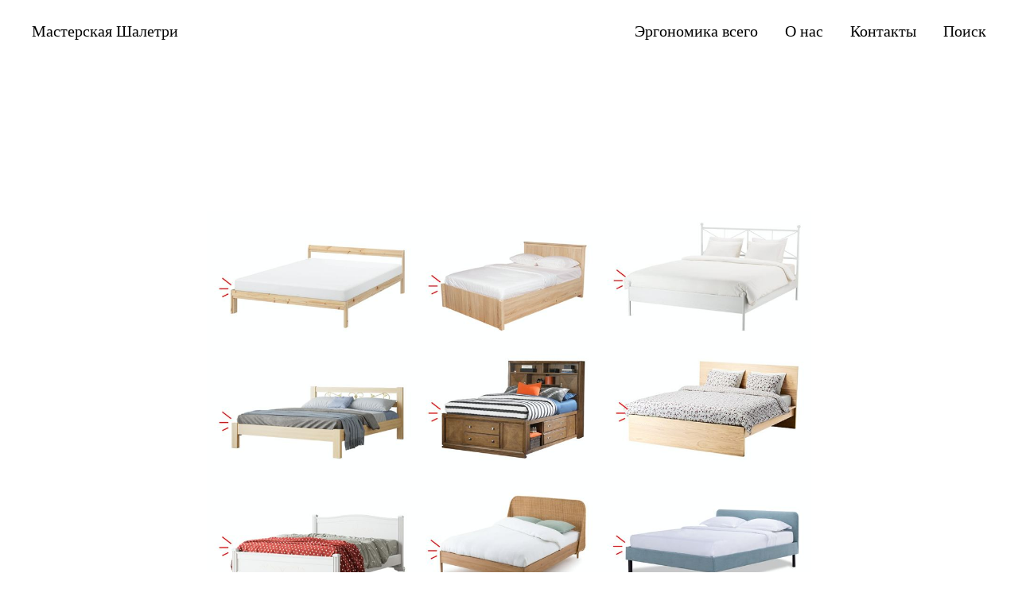

--- FILE ---
content_type: text/html; charset=UTF-8
request_url: https://shaletri.ru/tpost/5jutjkjep1-sinyak-na-goleni
body_size: 20367
content:
<!DOCTYPE html> <html> <head> <meta charset="utf-8" /> <meta http-equiv="Content-Type" content="text/html; charset=utf-8" /> <meta name="viewport" content="width=device-width, initial-scale=1.0" /> <!--metatextblock-->
    <title>Синяк на голени</title>
    <meta name="description" content="У всех кроватей без изножья выпирают углы корпуса. Просыпаешься такой утром, сладко потягиваешься, обходишь кровать и — бах 😖">
    <meta name="keywords" content="">
    <meta name="robots" content="index, follow" />

    <meta property="og:title" content="Синяк на голени" />
    <meta property="og:description" content="У всех кроватей без изножья выпирают углы корпуса. Просыпаешься такой утром, сладко потягиваешься, обходишь кровать и — бах 😖" />
    <meta property="og:type" content="website" />
    <meta property="og:url" content="https://shaletri.ru/tpost/5jutjkjep1-sinyak-na-goleni" />
    <meta property="og:image" content="https://static.tildacdn.com/tild6130-3531-4531-a233-373261396163/2023-09-22_112606.jpg" />

    <link rel="canonical" href="https://shaletri.ru/tpost/5jutjkjep1-sinyak-na-goleni" />
    <link rel="alternate" type="application/rss+xml" title="Эргономика" href="https://shaletri.ru/rss-feed-842330439051.xml" />
    <link rel="amphtml" href="https://shaletri.ru/tpost/5jutjkjep1-sinyak-na-goleni?amp=true">

<!--/metatextblock--> <meta name="format-detection" content="telephone=no" /> <meta http-equiv="x-dns-prefetch-control" content="on"> <link rel="dns-prefetch" href="https://ws.tildacdn.com"> <link rel="dns-prefetch" href="https://static.tildacdn.com"> <link rel="dns-prefetch" href="https://fonts.tildacdn.com"> <link rel="icon" type="image/svg+xml" sizes="any" href="https://static.tildacdn.com/tild3130-3364-4234-b336-333635616462/Frame_259.svg"> <link rel="icon" type="image/png" sizes="32x32" href="https://static.tildacdn.com/tild6663-3861-4061-a165-333331643565/Frame_258_1.png"/> <link rel="apple-touch-icon" type="image/png" href="https://static.tildacdn.com/tild3263-3463-4533-a134-643461346139/Frame_260.png"> <link rel="icon" type="image/png" sizes="192x192" href="https://static.tildacdn.com/tild3263-3463-4533-a134-643461346139/Frame_260.png"> <!-- Assets --> <script src="https://neo.tildacdn.com/js/tilda-fallback-1.0.min.js" async charset="utf-8"></script> <link rel="stylesheet" href="https://static.tildacdn.com/css/tilda-grid-3.0.min.css" type="text/css" media="all" onerror="this.loaderr='y';"/> <link rel="stylesheet" href="https://static.tildacdn.com/ws/project1581540/tilda-blocks-page38973909.min.css?t=1768572190" type="text/css" media="all" onerror="this.loaderr='y';" /><link rel="stylesheet" href="https://static.tildacdn.com/ws/project1581540/tilda-blocks-page7254617.min.css?t=1768666359" type="text/css" media="all" onerror="this.loaderr='y';" /> <link rel="stylesheet" href="https://static.tildacdn.com/css/tilda-animation-2.0.min.css" type="text/css" media="all" onerror="this.loaderr='y';" /> <link rel="stylesheet" href="https://static.tildacdn.com/css/tilda-popup-1.1.min.css" type="text/css" media="print" onload="this.media='all';" onerror="this.loaderr='y';" /> <noscript><link rel="stylesheet" href="https://static.tildacdn.com/css/tilda-popup-1.1.min.css" type="text/css" media="all" /></noscript> <link rel="stylesheet" href="https://static.tildacdn.com/css/tilda-feed-1.1.min.css" type="text/css" media="all" /> <link rel="stylesheet" href="https://static.tildacdn.com/css/tilda-slds-1.4.min.css" type="text/css" media="print" onload="this.media='all';" onerror="this.loaderr='y';" /> <noscript><link rel="stylesheet" href="https://static.tildacdn.com/css/tilda-slds-1.4.min.css" type="text/css" media="all" /></noscript> <link rel="stylesheet" href="https://static.tildacdn.com/css/tilda-menusub-1.0.min.css" type="text/css" media="print" onload="this.media='all';" onerror="this.loaderr='y';" /> <noscript><link rel="stylesheet" href="https://static.tildacdn.com/css/tilda-menusub-1.0.min.css" type="text/css" media="all" /></noscript> <link rel="stylesheet" href="https://static.tildacdn.com/css/tilda-forms-1.0.min.css" type="text/css" media="all" onerror="this.loaderr='y';" /> <link rel="stylesheet" href="https://static.tildacdn.com/css/tilda-cart-1.0.min.css" type="text/css" media="all" onerror="this.loaderr='y';" /> <link rel="stylesheet" type="text/css" href="/custom.css?t=1768572190"> <script type="text/javascript">TildaFonts=["2488","2491","2494"];</script> <script type="text/javascript" src="https://static.tildacdn.com/js/tilda-fonts.min.js" charset="utf-8" onerror="this.loaderr='y';"></script> <script nomodule src="https://static.tildacdn.com/js/tilda-polyfill-1.0.min.js" charset="utf-8"></script> <script type="text/javascript">function t_onReady(func) {if(document.readyState!='loading') {func();} else {document.addEventListener('DOMContentLoaded',func);}}
function t_onFuncLoad(funcName,okFunc,time) {if(typeof window[funcName]==='function') {okFunc();} else {setTimeout(function() {t_onFuncLoad(funcName,okFunc,time);},(time||100));}}function t_throttle(fn,threshhold,scope) {return function() {fn.apply(scope||this,arguments);};}function t396_initialScale(t){var e=document.getElementById("rec"+t);if(e){var i=e.querySelector(".t396__artboard");if(i){window.tn_scale_initial_window_width||(window.tn_scale_initial_window_width=document.documentElement.clientWidth);var a=window.tn_scale_initial_window_width,r=[],n,l=i.getAttribute("data-artboard-screens");if(l){l=l.split(",");for(var o=0;o<l.length;o++)r[o]=parseInt(l[o],10)}else r=[320,480,640,960,1200];for(var o=0;o<r.length;o++){var d=r[o];a>=d&&(n=d)}var _="edit"===window.allrecords.getAttribute("data-tilda-mode"),c="center"===t396_getFieldValue(i,"valign",n,r),s="grid"===t396_getFieldValue(i,"upscale",n,r),w=t396_getFieldValue(i,"height_vh",n,r),g=t396_getFieldValue(i,"height",n,r),u=!!window.opr&&!!window.opr.addons||!!window.opera||-1!==navigator.userAgent.indexOf(" OPR/");if(!_&&c&&!s&&!w&&g&&!u){var h=parseFloat((a/n).toFixed(3)),f=[i,i.querySelector(".t396__carrier"),i.querySelector(".t396__filter")],v=Math.floor(parseInt(g,10)*h)+"px",p;i.style.setProperty("--initial-scale-height",v);for(var o=0;o<f.length;o++)f[o].style.setProperty("height","var(--initial-scale-height)");t396_scaleInitial__getElementsToScale(i).forEach((function(t){t.style.zoom=h}))}}}}function t396_scaleInitial__getElementsToScale(t){return t?Array.prototype.slice.call(t.children).filter((function(t){return t&&(t.classList.contains("t396__elem")||t.classList.contains("t396__group"))})):[]}function t396_getFieldValue(t,e,i,a){var r,n=a[a.length-1];if(!(r=i===n?t.getAttribute("data-artboard-"+e):t.getAttribute("data-artboard-"+e+"-res-"+i)))for(var l=0;l<a.length;l++){var o=a[l];if(!(o<=i)&&(r=o===n?t.getAttribute("data-artboard-"+e):t.getAttribute("data-artboard-"+e+"-res-"+o)))break}return r}window.TN_SCALE_INITIAL_VER="1.0",window.tn_scale_initial_window_width=null;</script> <script src="https://static.tildacdn.com/js/jquery-1.10.2.min.js" charset="utf-8" onerror="this.loaderr='y';"></script> <script src="https://static.tildacdn.com/js/tilda-scripts-3.0.min.js" charset="utf-8" defer onerror="this.loaderr='y';"></script> <script src="https://static.tildacdn.com/ws/project1581540/tilda-blocks-page38973909.min.js?t=1768572190" charset="utf-8" onerror="this.loaderr='y';"></script><script src="https://static.tildacdn.com/ws/project1581540/tilda-blocks-page7254617.min.js?t=1768666359" onerror="this.loaderr='y';"></script> <script src="https://static.tildacdn.com/js/tilda-lazyload-1.0.min.js" charset="utf-8" async onerror="this.loaderr='y';"></script> <script src="https://static.tildacdn.com/js/tilda-animation-2.0.min.js" charset="utf-8" async onerror="this.loaderr='y';"></script> <script src="https://static.tildacdn.com/js/tilda-feed-1.1.min.js" charset="utf-8"></script><script src="https://static.tildacdn.com/js/tilda-submenublocks-1.0.min.js" charset="utf-8"></script><script src="https://static.tildacdn.com/js/tilda-map-1.0.min.js" charset="utf-8"></script><script src="https://static.tildacdn.com/js/tilda-vote-1.1.min.js" charset="utf-8"></script><script src="https://static.tildacdn.com/js/tilda-animation-sbs-1.0.min.js" charset="utf-8"></script> <script src="https://static.tildacdn.com/js/tilda-slds-1.4.min.js" charset="utf-8" async onerror="this.loaderr='y';"></script> <script src="https://static.tildacdn.com/js/hammer.min.js" charset="utf-8" async onerror="this.loaderr='y';"></script> <script src="https://static.tildacdn.com/js/tilda-menusub-1.0.min.js" charset="utf-8" async onerror="this.loaderr='y';"></script> <script src="https://static.tildacdn.com/js/tilda-menu-1.0.min.js" charset="utf-8" async onerror="this.loaderr='y';"></script> <script src="https://static.tildacdn.com/js/tilda-popup-1.0.min.js" charset="utf-8" async onerror="this.loaderr='y';"></script> <script src="https://static.tildacdn.com/js/tilda-widget-positions-1.0.min.js" charset="utf-8" async onerror="this.loaderr='y';"></script> <script src="https://static.tildacdn.com/js/tilda-forms-1.0.min.js" charset="utf-8" async onerror="this.loaderr='y';"></script> <script src="https://static.tildacdn.com/js/tilda-cart-1.1.min.js" charset="utf-8" async onerror="this.loaderr='y';"></script> <script src="https://static.tildacdn.com/js/tilda-zero-1.1.min.js" charset="utf-8" async onerror="this.loaderr='y';"></script> <script src="https://static.tildacdn.com/js/tilda-zero-scale-1.0.min.js" charset="utf-8" async onerror="this.loaderr='y';"></script> <script src="https://static.tildacdn.com/js/tilda-skiplink-1.0.min.js" charset="utf-8" async onerror="this.loaderr='y';"></script> <script src="https://static.tildacdn.com/js/tilda-events-1.0.min.js" charset="utf-8" async onerror="this.loaderr='y';"></script> <!-- nominify begin --><script src="https://vk.com/js/api/openapi.js?169" type="text/javascript"></script> <!-- nominify end --><script type="text/javascript">window.dataLayer=window.dataLayer||[];</script> <!-- Facebook Pixel Code --> <script type="text/javascript" data-tilda-cookie-type="advertising">setTimeout(function(){!function(f,b,e,v,n,t,s)
{if(f.fbq)return;n=f.fbq=function(){n.callMethod?n.callMethod.apply(n,arguments):n.queue.push(arguments)};if(!f._fbq)f._fbq=n;n.push=n;n.loaded=!0;n.version='2.0';n.agent='pltilda';n.queue=[];t=b.createElement(e);t.async=!0;t.src=v;s=b.getElementsByTagName(e)[0];s.parentNode.insertBefore(t,s)}(window,document,'script','https://connect.facebook.net/en_US/fbevents.js');fbq('init','880106629213347');fbq('track','PageView');},2000);</script> <!-- End Facebook Pixel Code --> <script type="text/javascript">(function() {if((/bot|google|yandex|baidu|bing|msn|duckduckbot|teoma|slurp|crawler|spider|robot|crawling|facebook/i.test(navigator.userAgent))===false&&typeof(sessionStorage)!='undefined'&&sessionStorage.getItem('visited')!=='y'&&document.visibilityState){var style=document.createElement('style');style.type='text/css';style.innerHTML='@media screen and (min-width: 980px) {.t-records {opacity: 0;}.t-records_animated {-webkit-transition: opacity ease-in-out .2s;-moz-transition: opacity ease-in-out .2s;-o-transition: opacity ease-in-out .2s;transition: opacity ease-in-out .2s;}.t-records.t-records_visible {opacity: 1;}}';document.getElementsByTagName('head')[0].appendChild(style);function t_setvisRecs(){var alr=document.querySelectorAll('.t-records');Array.prototype.forEach.call(alr,function(el) {el.classList.add("t-records_animated");});setTimeout(function() {Array.prototype.forEach.call(alr,function(el) {el.classList.add("t-records_visible");});sessionStorage.setItem("visited","y");},400);}
document.addEventListener('DOMContentLoaded',t_setvisRecs);}})();</script></head> <body class="t-body" style="margin:0;"> <!--allrecords--> <div id="allrecords" class="t-records" data-post-page="y" data-hook="blocks-collection-content-node" data-tilda-project-id="1581540" data-tilda-page-id="38973909" data-tilda-page-alias="ergonomika" data-tilda-formskey="a505c7dd7a6c1ca41ae06570662a34b3" data-tilda-stat-scroll="yes" data-tilda-lazy="yes" data-tilda-root-zone="com" data-tilda-project-headcode="yes" data-tilda-ts="y" data-tilda-project-country="RU">

<!-- POST START -->

<!--header-->
<div id="t-header" class="t-records" data-hook="blocks-collection-content-node" data-tilda-project-id="1581540" data-tilda-page-id="7254617" data-tilda-formskey="a505c7dd7a6c1ca41ae06570662a34b3" data-tilda-stat-scroll="yes" data-tilda-lazy="yes" data-tilda-root-zone="one"  data-tilda-project-headcode="yes"  data-tilda-ts="y"    data-tilda-project-country="RU">

    <div id="rec1426360551" class="r t-rec t-rec_pb_90" style="padding-bottom:90px; " data-animationappear="off" data-record-type="456"      >
<!-- T456 -->


<div id="nav1426360551marker"></div>
			<div class="tmenu-mobile" >
	<div class="tmenu-mobile__container">
			<div class="tmenu-mobile__burgerlogo">
							<a href="/">
										<div class="tmenu-mobile__burgerlogo__title t-title" field="title">Мастерская Шалетри</div>
										</a>
					</div>
			
<button type="button" 
    class="t-menuburger t-menuburger_fourth t-menuburger__small" 
    aria-label="Navigation menu" 
    aria-expanded="false">
	<span style="background-color:#000000;"></span>
	<span style="background-color:#000000;"></span>
	<span style="background-color:#000000;"></span>
	<span style="background-color:#000000;"></span>
</button>


<script>
function t_menuburger_init(recid) {
	var rec = document.querySelector('#rec' + recid);
	if (!rec) return;
    var burger = rec.querySelector('.t-menuburger');
	if (!burger) return;
    var isSecondStyle = burger.classList.contains('t-menuburger_second');
    if (isSecondStyle && !window.isMobile && !('ontouchend' in document)) {
        burger.addEventListener('mouseenter', function() {
            if (burger.classList.contains('t-menuburger-opened')) return;
            burger.classList.remove('t-menuburger-unhovered');
            burger.classList.add('t-menuburger-hovered');
        });
        burger.addEventListener('mouseleave', function() {
            if (burger.classList.contains('t-menuburger-opened')) return;
            burger.classList.remove('t-menuburger-hovered');
            burger.classList.add('t-menuburger-unhovered');
            setTimeout(function() {
                burger.classList.remove('t-menuburger-unhovered');
            }, 300);
        });
    }

    burger.addEventListener('click', function() {
        if (!burger.closest('.tmenu-mobile') &&
            !burger.closest('.t450__burger_container') &&
            !burger.closest('.t466__container') &&
            !burger.closest('.t204__burger') &&
			!burger.closest('.t199__js__menu-toggler')) {
                burger.classList.toggle('t-menuburger-opened');
                burger.classList.remove('t-menuburger-unhovered');
            }
    });

    var menu = rec.querySelector('[data-menu="yes"]');
    if (!menu) return;
    var menuLinks = menu.querySelectorAll('.t-menu__link-item');
	var submenuClassList = ['t978__menu-link_hook', 't978__tm-link', 't966__tm-link', 't794__tm-link', 't-menusub__target-link'];
    Array.prototype.forEach.call(menuLinks, function (link) {
        link.addEventListener('click', function () {
			var isSubmenuHook = submenuClassList.some(function (submenuClass) {
				return link.classList.contains(submenuClass);
			});
			if (isSubmenuHook) return;
            burger.classList.remove('t-menuburger-opened');
        });
    });

	menu.addEventListener('clickedAnchorInTooltipMenu', function () {
		burger.classList.remove('t-menuburger-opened');
	});
}
t_onReady(function() {
	t_onFuncLoad('t_menuburger_init', function(){t_menuburger_init('1426360551');});
});
</script>


<style>
.t-menuburger {
    position: relative;
    flex-shrink: 0;
    width: 28px;
    height: 20px;
    padding: 0;
    border: none;
    background-color: transparent;
    outline: none;
    -webkit-transform: rotate(0deg);
    transform: rotate(0deg);
    transition: transform .5s ease-in-out;
    cursor: pointer;
    z-index: 999;
}

/*---menu burger lines---*/
.t-menuburger span {
    display: block;
    position: absolute;
    width: 100%;
    opacity: 1;
    left: 0;
    -webkit-transform: rotate(0deg);
    transform: rotate(0deg);
    transition: .25s ease-in-out;
    height: 3px;
    background-color: #000;
}
.t-menuburger span:nth-child(1) {
    top: 0px;
}
.t-menuburger span:nth-child(2),
.t-menuburger span:nth-child(3) {
    top: 8px;
}
.t-menuburger span:nth-child(4) {
    top: 16px;
}

/*menu burger big*/
.t-menuburger__big {
    width: 42px;
    height: 32px;
}
.t-menuburger__big span {
    height: 5px;
}
.t-menuburger__big span:nth-child(2),
.t-menuburger__big span:nth-child(3) {
    top: 13px;
}
.t-menuburger__big span:nth-child(4) {
    top: 26px;
}

/*menu burger small*/
.t-menuburger__small {
    width: 22px;
    height: 14px;
}
.t-menuburger__small span {
    height: 2px;
}
.t-menuburger__small span:nth-child(2),
.t-menuburger__small span:nth-child(3) {
    top: 6px;
}
.t-menuburger__small span:nth-child(4) {
    top: 12px;
}

/*menu burger opened*/
.t-menuburger-opened span:nth-child(1) {
    top: 8px;
    width: 0%;
    left: 50%;
}
.t-menuburger-opened span:nth-child(2) {
    -webkit-transform: rotate(45deg);
    transform: rotate(45deg);
}
.t-menuburger-opened span:nth-child(3) {
    -webkit-transform: rotate(-45deg);
    transform: rotate(-45deg);
}
.t-menuburger-opened span:nth-child(4) {
    top: 8px;
    width: 0%;
    left: 50%;
}
.t-menuburger-opened.t-menuburger__big span:nth-child(1) {
    top: 6px;
}
.t-menuburger-opened.t-menuburger__big span:nth-child(4) {
    top: 18px;
}
.t-menuburger-opened.t-menuburger__small span:nth-child(1),
.t-menuburger-opened.t-menuburger__small span:nth-child(4) {
    top: 6px;
}

/*---menu burger first style---*/
@media (hover), (min-width:0\0) {
    .t-menuburger_first:hover span:nth-child(1) {
        transform: translateY(1px);
    }
    .t-menuburger_first:hover span:nth-child(4) {
        transform: translateY(-1px);
    }
    .t-menuburger_first.t-menuburger__big:hover span:nth-child(1) {
        transform: translateY(3px);
    }
    .t-menuburger_first.t-menuburger__big:hover span:nth-child(4) {
        transform: translateY(-3px);
    }
}

/*---menu burger second style---*/
.t-menuburger_second span:nth-child(2),
.t-menuburger_second span:nth-child(3) {
    width: 80%;
    left: 20%;
    right: 0;
}
@media (hover), (min-width:0\0) {
    .t-menuburger_second.t-menuburger-hovered span:nth-child(2),
    .t-menuburger_second.t-menuburger-hovered span:nth-child(3) {
        animation: t-menuburger-anim 0.3s ease-out normal forwards;
    }
    .t-menuburger_second.t-menuburger-unhovered span:nth-child(2),
    .t-menuburger_second.t-menuburger-unhovered span:nth-child(3) {
        animation: t-menuburger-anim2 0.3s ease-out normal forwards;
    }
}

.t-menuburger_second.t-menuburger-opened span:nth-child(2),
.t-menuburger_second.t-menuburger-opened span:nth-child(3){
    left: 0;
    right: 0;
    width: 100%!important;
}

/*---menu burger third style---*/
.t-menuburger_third span:nth-child(4) {
    width: 70%;
    left: unset;
    right: 0;
}
@media (hover), (min-width:0\0) {
    .t-menuburger_third:not(.t-menuburger-opened):hover span:nth-child(4) {
        width: 100%;
    }
}
.t-menuburger_third.t-menuburger-opened span:nth-child(4) {
    width: 0!important;
    right: 50%;
}

/*---menu burger fourth style---*/
.t-menuburger_fourth {
	height: 12px;
}
.t-menuburger_fourth.t-menuburger__small {
	height: 8px;
}
.t-menuburger_fourth.t-menuburger__big {
	height: 18px;
}
.t-menuburger_fourth span:nth-child(2),
.t-menuburger_fourth span:nth-child(3) {
    top: 4px;
    opacity: 0;
}
.t-menuburger_fourth span:nth-child(4) {
    top: 8px;
}
.t-menuburger_fourth.t-menuburger__small span:nth-child(2),
.t-menuburger_fourth.t-menuburger__small span:nth-child(3) {
    top: 3px;
}
.t-menuburger_fourth.t-menuburger__small span:nth-child(4) {
    top: 6px;
}
.t-menuburger_fourth.t-menuburger__small span:nth-child(2),
.t-menuburger_fourth.t-menuburger__small span:nth-child(3) {
    top: 3px;
}
.t-menuburger_fourth.t-menuburger__small span:nth-child(4) {
    top: 6px;
}
.t-menuburger_fourth.t-menuburger__big span:nth-child(2),
.t-menuburger_fourth.t-menuburger__big span:nth-child(3) {
    top: 6px;
}
.t-menuburger_fourth.t-menuburger__big span:nth-child(4) {
    top: 12px;
}
@media (hover), (min-width:0\0) {
    .t-menuburger_fourth:not(.t-menuburger-opened):hover span:nth-child(1) {
        transform: translateY(1px);
    }
    .t-menuburger_fourth:not(.t-menuburger-opened):hover span:nth-child(4) {
        transform: translateY(-1px);
    }
    .t-menuburger_fourth.t-menuburger__big:not(.t-menuburger-opened):hover span:nth-child(1) {
        transform: translateY(3px);
    }
    .t-menuburger_fourth.t-menuburger__big:not(.t-menuburger-opened):hover span:nth-child(4) {
        transform: translateY(-3px);
    }
}
.t-menuburger_fourth.t-menuburger-opened span:nth-child(1),
.t-menuburger_fourth.t-menuburger-opened span:nth-child(4) {
    top: 4px;
}
.t-menuburger_fourth.t-menuburger-opened span:nth-child(2),
.t-menuburger_fourth.t-menuburger-opened span:nth-child(3) {
    opacity: 1;
}

/*---menu burger animations---*/
@keyframes t-menuburger-anim {
    0% {
        width: 80%;
        left: 20%;
        right: 0;
    }

    50% {
        width: 100%;
        left: 0;
        right: 0;
    }

    100% {
        width: 80%;
        left: 0;
        right: 20%;

    }
}
@keyframes t-menuburger-anim2 {
    0% {
        width: 80%;
        left: 0;
    }

    50% {
        width: 100%;
        right: 0;
        left: 0;
    }

    100% {
        width: 80%;
        left: 20%;
        right: 0;
    }
}
</style>	</div>
</div>

<style>
.tmenu-mobile {
	background-color: #111;
	display: none;
	width: 100%;
	top: 0;
	z-index: 990;
}

.tmenu-mobile_positionfixed {
	position: fixed;
}

.tmenu-mobile__text {
	color: #fff;
}

.tmenu-mobile__container {
	min-height: 64px;
	padding: 20px;
	position: relative;
	box-sizing: border-box;
	display: -webkit-flex;
	display: -ms-flexbox;
	display: flex;
	-webkit-align-items: center;
	    -ms-flex-align: center;
	        align-items: center;
	-webkit-justify-content: space-between;
	    -ms-flex-pack: justify;
	        justify-content: space-between;
}

.tmenu-mobile__list {
	display: block;
}

.tmenu-mobile__burgerlogo {
    display: inline-block;
    font-size: 24px;
    font-weight: 400;
    white-space: nowrap;
    vertical-align: middle;
}

.tmenu-mobile__imglogo {
	height: auto;
    display: block;
    max-width: 300px!important;
	box-sizing: border-box;
	padding: 0;
	margin: 0 auto;
}

@media screen and (max-width: 980px) {
	.tmenu-mobile__menucontent_hidden {
		display: none;
		height: 100%;
	}
	.tmenu-mobile {
		display: block;
	}
}
@media screen and (max-width: 980px) {
    		#rec1426360551 .tmenu-mobile {
            background-color: #ffffff;
        }
    	
            #rec1426360551 .t-menuburger {
            -webkit-order: 1;
	    	-ms-flex-order: 1;
	        	order: 1;
        }
    }
</style>










	
				
				
					
						
		
										
		
									
																
		 

		
				
			<style> #rec1426360551 .tmenu-mobile__burgerlogo a {  font-size: 20px;  color: #000000; font-family: 'Mediator'; font-weight: 400; }</style>
	








	
				
				
					
						
		
										
		
							
																					
														
																
		 

		
				
			<style> #rec1426360551 .tmenu-mobile__burgerlogo__title {  font-size: 20px;  color: #000000; font-family: 'Mediator'; font-weight: 400; }</style>
	
<div id="nav1426360551"  class="t456 t456__positionstatic  tmenu-mobile__menucontent_hidden" style="  " data-bgcolor-hex="" data-bgcolor-rgba="" data-navmarker="nav1426360551marker" data-appearoffset="" data-bgopacity-two="" data-menushadow="" data-menushadow-css="" data-bgopacity="1"   data-menu-items-align="right" data-menu="yes">
	<div class="t456__maincontainer " style="">
					<div class="t456__leftwrapper" style="min-width:90px;width:90px;">
				<div class="t456__logowrapper" >
										<a href="/" >
																		<div class="t456__logo t-title" field="title">Мастерская Шалетри</div>
																</a>
									</div>
			</div>
		
					<nav
				class="t456__rightwrapper t456__menualign_right"
				style="">
				<ul role="list" class="t456__list t-menu__list">
																														<li class="t456__list_item"
								style="padding:0 15px 0 0;">
								<a class="t-menu__link-item"
								   										href="/ergonomika"
																		                                    
																		data-menu-submenu-hook=""
									data-menu-item-number="1">Эргономика всего</a>
																</li>
																				<li class="t456__list_item"
								style="padding:0 15px;">
								<a class="t-menu__link-item"
								   										href="/about"
																		                                    
																		data-menu-submenu-hook=""
									data-menu-item-number="2">О нас</a>
																</li>
																				<li class="t456__list_item"
								style="padding:0 15px;">
								<a class="t-menu__link-item"
								   										href=""
																		                                    aria-expanded="false" role="button"
																		data-menu-submenu-hook="link_sub3_1426360551"
									data-menu-item-number="3">Контакты</a>
																								
		

					
	
							
			<div class="t-menusub" data-submenu-hook="link_sub3_1426360551" data-submenu-margin="1px" data-add-submenu-arrow="">
		<div class="t-menusub__menu">
			<div class="t-menusub__content">
				<ul role="list" class="t-menusub__list">
																	<li class="t-menusub__list-item t-name t-name_xs">
							<a class="t-menusub__link-item t-name t-name_xs" 
								href="https://t.me/vitaliy_shaletry" 
								 
								data-menu-item-number="3">Телеграм</a>
						</li>
																	<li class="t-menusub__list-item t-name t-name_xs">
							<a class="t-menusub__link-item t-name t-name_xs" 
								href="mailto:mail@shaletri.ru" 
								 
								data-menu-item-number="3">mail@shaletri.ru </a>
						</li>
									</ul>
			</div>
		</div>
	</div>
								</li>
																				<li class="t456__list_item"
								style="padding:0 0 0 15px;">
								<a class="t-menu__link-item"
								   										href="search"
																		                                    
																		data-menu-submenu-hook=""
									data-menu-item-number="4">Поиск</a>
																</li>
																														</ul>
			</nav>
		
			</div>
</div>


	
	<style>
		@media screen and (max-width: 980px) {
			#rec1426360551 .t456__logowrapper{
				display: none!important;
			}

			#rec1426360551 .t456__mobile-text{
				display: none;
			}

			#rec1426360551 .t456__imglogo{
				padding: 0;
			}
		}
	</style>
	

	
	<style>
		@media screen and (max-width: 980px) {
			#rec1426360551 .t456__leftcontainer{
				padding: 20px;
			}
		}
		@media screen and (max-width: 980px) {
			#rec1426360551 .t456__imglogo{
				padding: 20px 0;
			}
		}
	</style>
	


<script type="text/javascript">

	
			
		t_onReady(function() {
			t_onFuncLoad('t_menu__highlightActiveLinks', function () {
				t_menu__highlightActiveLinks('.t456__list_item a');
			});
			
						
		});
		
	
	
	t_onReady(function () {
		t_onFuncLoad('t_menu__setBGcolor', function () {
			t_menu__setBGcolor('1426360551', '.t456');

        	window.addEventListener('resize', function () {
        		t_menu__setBGcolor('1426360551', '.t456');
        	});
		});
		t_onFuncLoad('t_menu__interactFromKeyboard', function () {
	        t_menu__interactFromKeyboard('1426360551');
		});
	});
	

	
	</script>

	<script type="text/javascript">
		
		t_onReady(function () {
			t_onFuncLoad('t_menu__createMobileMenu', function () {
				t_menu__createMobileMenu('1426360551', '.t456');
			});
		});
		
	</script>




<style>
#rec1426360551 .t-menu__link-item{
		-webkit-transition: color 0.3s ease-in-out, opacity 0.3s ease-in-out;
	transition: color 0.3s ease-in-out, opacity 0.3s ease-in-out;	
		}



#rec1426360551 .t-menu__link-item.t-active:not(.t978__menu-link){
	color:#000000 !important;	font-weight:400 !important;	opacity:1 !important;}


#rec1426360551 .t-menu__link-item:not(.t-active):not(.tooltipstered):hover {
	color: #1669ff !important;	}
#rec1426360551 .t-menu__link-item:not(.t-active):not(.tooltipstered):focus-visible{
	color: #1669ff !important;	}


@supports (overflow:-webkit-marquee) and (justify-content:inherit)
{
	#rec1426360551 .t-menu__link-item,
	#rec1426360551 .t-menu__link-item.t-active {
	opacity: 1 !important;
	}
}
</style>
																

	

<style>
		#rec1426360551 {
		--menusub-text-color: #000000;
		--menusub-bg: #ffffff;
		--menusub-shadow: 0px 15px 30px -10px rgba(0,11,48,0.2);
		--menusub-radius: 6px;
		--menusub-border: none;
		--menusub-width: 200px;
		--menusub-transition: 0.3s ease-in-out;
		--menusub-active-color: #000000;		--menusub-hover-color: #1669ff;	}

			#rec1426360551 .t-menusub__link-item,
	#rec1426360551 .t-menusub__innermenu-link {
		-webkit-transition: color var(--menusub-transition), opacity var(--menusub-transition);
		transition: color var(--menusub-transition), opacity var(--menusub-transition);
	}

		#rec1426360551 .t-menusub__link-item.t-active,
	#rec1426360551 .t-menusub__innermenu-link.t-active {
		color: var(--menusub-active-color) !important;					}
	
		#rec1426360551 .t-menusub__link-item:not(.t-active):not(.tooltipstered):hover,
	#rec1426360551 .t-menusub__innermenu-link:not(.t-active):hover {
		color: var(--menusub-hover-color) !important;			}
	
		@supports (overflow:-webkit-marquee) and (justify-content:inherit) {
		#rec1426360551 .t-menusub__link-item,
		#rec1426360551 .t-menusub__link-item.t-active {
			opacity: 1 !important;
		}
	}
	
		@media screen and (max-width: 980px) {
		#rec1426360551 .t-menusub__menu .t-menusub__link-item,
		#rec1426360551 .t-menusub__menu .t-menusub__innermenu-link {
			color: var(--menusub-text-color) !important;
		}
		#rec1426360551 .t-menusub__menu .t-menusub__link-item.t-active {
			color: var(--menusub-active-color) !important;
		}

			#rec1426360551 .t-menusub__menu .t-menusub__list-item:has(.t-active) {
			background-color: var(--menusub-hover-bg);
		}
	}

			#rec1426360551 .t-menusub__menu_top:after {
		border-top-color: var(--menusub-bg);
	}
	#rec1426360551 .t-menusub__menu_bottom:after {
		border-bottom-color: var(--menusub-bg);
	}
	
	
			@media screen and (max-width: 980px) {
		#rec1426360551 .t-menusub__menu-wrapper {
			background-color: var(--menusub-bg) !important;
			border-radius: var(--menusub-radius) !important;
			border: var(--menusub-border) !important;
			box-shadow: var(--menusub-shadow) !important;
			overflow: auto;
			max-width: var(--mobile-max-width);
		}
		#rec1426360551 .t-menusub__menu-wrapper .t-menusub__content {
			background-color: transparent !important;
			border: none !important;
			box-shadow: none !important;
			border-radius: 0 !important;
			margin-top: 0 !important;
		}
	}
	</style>





	

			
		<script>
			t_onReady(function () {
				setTimeout(function(){
					t_onFuncLoad('t_menusub_init', function() {
						t_menusub_init('1426360551');
					});
				}, 500);
			});
		</script>
		
	
			<style>
		@media screen and (min-width: 981px) {			#rec1426360551 .t-menusub__menu {
				background-color: var(--menusub-bg);
				text-align: center;				max-width: var(--menusub-width);
				border-radius: var(--menusub-radius);
				border: var(--menusub-border);
				box-shadow: var(--menusub-shadow);
			}
		}
			</style>
	










	
				
				
					
						
		
										
		
							
																					
														
																
		 

		
				
			<style> #rec1426360551 a.t-menusub__link-item {  font-size: 20px;  color: #000000; font-family: 'Mediator'; font-weight: 400; }</style>
	








	
				
				
					
						
		
										
		
									
																
		 

		
							
						
		
										
		
									
																
		 

		
				
			<style> #rec1426360551 .t456__logowrapper a {  font-size: 20px;  color: #000000; font-family: 'Mediator'; font-weight: 400; } #rec1426360551 a.t-menu__link-item {  font-size: 20px;  color: #000000; font-family: 'Mediator'; font-weight: 400; }</style>
	








	
				
				
					
						
		
										
		
							
																					
														
																
		 

		
				
			<style> #rec1426360551 .t456__logo {  font-size: 20px;  color: #000000; font-family: 'Mediator'; font-weight: 400; }</style>
	
	                                                        
    
</div>


    <div id="rec775362737" class="r t-rec" style=" "  data-record-type="390"      >
	
	


<div class="t390">

	<div
	class="t-popup"
	data-tooltip-hook="#popup:zakazdizayn"
		role="dialog"
	aria-modal="true"
	tabindex="-1"
	 aria-label="Расскажите о своем проекте по почте  mail@shaletri.ru  или в  телеграме " 	>

	<div class="t-popup__close t-popup__block-close">
							
		<button
			type="button"
			class="t-popup__close-wrapper t-popup__block-close-button"
			aria-label="Close dialog window"
		>
			<svg role="presentation" class="t-popup__close-icon" width="23px" height="23px" viewBox="0 0 23 23" version="1.1" xmlns="http://www.w3.org/2000/svg" xmlns:xlink="http://www.w3.org/1999/xlink">
				<g stroke="none" stroke-width="1" fill="#ffffff" fill-rule="evenodd">
					<rect transform="translate(11.313708, 11.313708) rotate(-45.000000) translate(-11.313708, -11.313708) " x="10.3137085" y="-3.6862915" width="2" height="30"></rect>
					<rect transform="translate(11.313708, 11.313708) rotate(-315.000000) translate(-11.313708, -11.313708) " x="10.3137085" y="-3.6862915" width="2" height="30"></rect>
				</g>
			</svg>
		</button>
	</div>

		                                                                                                                                                        		                                                                                                                                    <style> #rec775362737 .t-popup__container { border-radius:0px; overflow:hidden; }</style>
    
    	<div class="t-popup__container t-width t-width_6" style="background-color:#1669ff;">
    		    		    			<div class="t390__wrapper t-align_left">
    				    				
    				    					<div class="t390__title t-heading t-heading_lg" id="popuptitle_775362737">Расскажите о своем проекте по почте <a href="mailto:mail@shaletri.ru" style="color: rgb(255, 255, 255); border-bottom: 1px solid rgb(255, 255, 255); box-shadow: none; text-decoration: none;">mail@shaletri.ru</a> или в <a href="https://t.me/vitaliy_shaletry" style="color: rgb(255, 255, 255); border-bottom: 1px solid rgb(255, 255, 255); box-shadow: none; text-decoration: none;">телеграме</a></div>
    				    
    				    
    				    
    				    			</div>
    		    	</div>
    
	</div>

</div>




<script type="text/javascript">
	t_onReady(function(){
		var rec = document.querySelector('#rec775362737');
		if(!rec) return;
		rec.setAttribute('data-animationappear','off');
		rec.style.opacity = 1;
		t_onFuncLoad('t390_initPopup', function() {
			t390_initPopup('775362737');
		});
	});
</script>












	
				
				
					
						
		
										
		
							
					
																
		 

		
							
						
		
										
		
							
					
																
		 

		
							
						
		
										
		
							
					
																
		 

		
				
			<style> #rec775362737 .t390__uptitle {   color: #ffffff; } #rec775362737 .t390__title {   color: #ffffff; } #rec775362737 .t390__descr {   color: #ffffff; }</style>
	
</div>


    <div id="rec789846035" class="r t-rec" style=" " data-animationappear="off" data-record-type="985"      >
<!--tsearch-widget--->

<!-- @classes: t-name t-name_xs t-descr t-descr_xs t-text t-input -->

        
                        
<div class="t985" data-search-showby="10" data-search-hook="search">
        <div class="t985__overlay t-search-widget__overlay">
        <div class="t985__widgetheader t-search-widget__header" style="background-color: #ffffff">
            <div class="t985__inputcontainer t-container">
                <div class="t-search-widget__inputcontainer t-col t-col_8 t-prefix_2">
                    <div class="t985__blockinput t-search-widget__blockinput" style="border:1px solid #ffffff; background-color:#ffffff; border-radius: 30px; -moz-border-radius: 30px; -webkit-border-radius: 30px;">
                        <input type="text" class="t985__input t-search-widget__input t-input" placeholder="Поиск по сайту" data-search-target="all" style="color:#1669ff;">
                        <svg role="presentation" class="t985__search-icon t-search-widget__search-icon" width="30" height="30" viewBox="0 0 30 30" fill="none" xmlns="http://www.w3.org/2000/svg">
                            <circle r="7.93388" transform="matrix(0.715639 0.698471 -0.715639 0.698471 18.5859 11.7816)" stroke-width="1.0" stroke="#1669ff"/>
                            <line y1="-0.5" x2="9.17531" y2="-0.5" transform="matrix(-0.715635 0.698474 -0.715635 -0.698474 12.75 16.9609)" stroke-width="1.0" stroke="#1669ff"/>
                        </svg>
                        <div class="t985__loading-icon t-search-widget__loading">
                            <svg role="presentation" width="24" height="24" viewBox="0 0 24 24" fill="none" xmlns="http://www.w3.org/2000/svg">
                                <path d="M5.12544 3.27734C2.57644 5.34 0.75 8.49358 0.75 12.028C0.75 17.3825 4.49041 21.8634 9.50089 23.0004" stroke="#1669ff"/>
                                <path d="M2 2.02734L5.75038 2.65241L5.12532 6.40279" stroke="#1669ff"/>
                                <path d="M18.8785 20.5C21.4275 18.4373 23.2539 15.2838 23.2539 11.7493C23.2539 6.39481 19.5135 1.91392 14.503 0.776984" stroke="#1669ff"/>
                                <path d="M22.0039 21.75L18.2534 21.1249L18.8785 17.3746" stroke="#1669ff"/>
                            </svg>
                        </div>
                        <div class="t985__clear-icon t-search-widget__clear-icon">
                            <svg role="presentation" width="12" height="12" viewBox="0 0 12 12" fill="none" xmlns="http://www.w3.org/2000/svg">
                                <path d="M1.00004 10.9659L10.9999 0.999962" stroke="#1669ff"/>
                                <path d="M10.9883 10.9986L1.00214 1.02924" stroke="#1669ff"/>
                            </svg>
                        </div>
                    </div>
                </div>
                <div class="t985__close-icon t-search-widget__close-icon">
                    <svg role="presentation" width="28" height="28" viewBox="0 0 28 28" fill="none" xmlns="http://www.w3.org/2000/svg">
                        <path d="M0.754014 27.4806L27.0009 1.32294" stroke="#1669ff"/>
                        <path d="M26.9688 27.5665L0.757956 1.39984" stroke="#1669ff"/>
                    </svg>
                </div>
            </div>
                    </div>
    </div>

    </div>

    <script>
        t_onReady(function () {
            var tildaSearchWidgetJs = 'https://static.tildacdn.com/js/tilda-searchwidget-';
            if (!document.querySelector('script[src^="https://search.tildacdn.com/static/tilda-searchwidget-"]') && !document.querySelector('script[src^="' + tildaSearchWidgetJs + '"]')) {
                var script = document.createElement('script');
                script.src = tildaSearchWidgetJs + '1.0.min.js';
                script.type = 'text/javascript';
                document.body.appendChild(script);
            }

            var tildaSearchWidgetCss = 'https://static.tildacdn.com/css/tilda-searchwidget-';
            if (!document.querySelector('link[href^="https://search.tildacdn.com/static/tilda-searchwidget-"]') && !document.querySelector('link[href^="' + tildaSearchWidgetCss + '"]')) {
                var link = document.createElement('link');
                link.href = tildaSearchWidgetCss + '1.0.min.css';
                link.rel = 'stylesheet';
                link.media = 'screen';
                document.body.appendChild(link);
            }

                    });
    </script>


<!--/tsearch-widget--->

                                                        
    
</div>


    <div id="rec313361932" class="r t-rec" style=" " data-animationappear="off" data-record-type="706"      >
<!--tcart-->

<!-- @classes: t-text t-text_xs t-name t-name_xs t-name_md t-btn t-btn_sm -->
<script>
	t_onReady(function () {
		setTimeout(function () {
			t_onFuncLoad('tcart__init', function () {
				tcart__init('313361932', {
					cssClassName: ''
				});
			});
		}, 50);

		var userAgent = navigator.userAgent.toLowerCase();
		var body = document.body;
		if (!body) return;

		/* fix Instagram iPhone keyboard bug */
		if (userAgent.indexOf('instagram') !== -1 && userAgent.indexOf('iphone') !== -1) {
			body.style.position = 'relative';
		}

		var rec = document.querySelector('#rec313361932');
		if (!rec) return;
		var cartWindow = rec.querySelector('.t706__cartwin,.t706__cartpage');
		var allRecords = document.querySelector('.t-records');
		var currentMode = allRecords.getAttribute('data-tilda-mode');
		if (cartWindow && currentMode !== 'edit' && currentMode !== 'preview') {
			cartWindow.addEventListener(
				'scroll',
				t_throttle(function () {
					if (window.lazy === 'y' || document.querySelector('#allrecords').getAttribute('data-tilda-lazy') === 'yes') {
						t_onFuncLoad('t_lazyload_update', function () {
							t_lazyload_update();
						});
					}
				}, 500)
			);
		}
	});
</script>


																					
	
	
<div class="t706"  data-cart-countdown="yes"  data-project-currency="₽" data-project-currency-side="r" data-project-currency-sep=","   data-project-currency-code="RUB" data-payment-system="cash"      data-cart-sendevent-onadd="y" data-yandexmap-apikey="b29de41a-d26f-47ee-baee-4cb8aeee6554">
		<div class="t706__carticon t706__carticon_sm" style="top:50px;bottom:initial;right:20px;">
		 <div class="t706__carticon-text t-name t-name_xs"></div>		<div class="t706__carticon-wrapper">
						<div class="t706__carticon-imgwrap" style="border: 1px solid #1669ff;background-color:#1669ff;">
									<svg role="img" style="stroke:#ffffff;" class="t706__carticon-img" xmlns="http://www.w3.org/2000/svg" viewBox="0 0 64 64">
						<path fill="none" stroke-width="2" stroke-miterlimit="10" d="M44 18h10v45H10V18h10z"/>
						<path fill="none" stroke-width="2" stroke-miterlimit="10" d="M22 24V11c0-5.523 4.477-10 10-10s10 4.477 10 10v13"/>
					</svg>
							</div>
			<div class="t706__carticon-counter js-carticon-counter" style="background-color:#ffffff;color:#1669ff;"></div>
		</div>
	</div>
	 

	<div class="t706__cartwin" style="display: none;">
		<div class="t706__close t706__cartwin-close">
			<button type="button" class="t706__close-button t706__cartwin-close-wrapper" aria-label="Close cart">
				<svg role="presentation" class="t706__close-icon t706__cartwin-close-icon" width="23px" height="23px" viewBox="0 0 23 23" version="1.1" xmlns="http://www.w3.org/2000/svg" xmlns:xlink="http://www.w3.org/1999/xlink">
					<g stroke="none" stroke-width="1" fill="#fff" fill-rule="evenodd">
						<rect transform="translate(11.313708, 11.313708) rotate(-45.000000) translate(-11.313708, -11.313708) " x="10.3137085" y="-3.6862915" width="2" height="30"></rect>
						<rect transform="translate(11.313708, 11.313708) rotate(-315.000000) translate(-11.313708, -11.313708) " x="10.3137085" y="-3.6862915" width="2" height="30"></rect>
					</g>
				</svg> 
			</button>  
		</div>

		<div class="t706__cartwin-content">
			<div class="t706__cartwin-top">
				<div class="t706__cartwin-heading t-name t-name_xl">В корзине</div>
			</div>            

			<div class="t706__cartwin-products"></div>
			<div class="t706__cartwin-bottom">
				<div class="t706__cartwin-prodamount-wrap t-descr t-descr_sm">
					<span class="t706__cartwin-prodamount-label"></span>
					<span class="t706__cartwin-prodamount"></span>
				</div>
			</div>      
				
						<div class="t706__orderform ">  
				

							
									
									
									
										
									
		
	<form 
		id="form313361932" name='form313361932' role="form" action='' method='POST' data-formactiontype="2" data-inputbox=".t-input-group"   
		class="t-form js-form-proccess t-form_inputs-total_6 " 
		  data-formsended-callback="t706_onSuccessCallback" >
											<input type="hidden" name="formservices[]" value="62b910e1c3862252e635c3a1d3467df1" class="js-formaction-services">
							<input type="hidden" name="formservices[]" value="2c148392ccb5a33907d5dd3110ba53a4" class="js-formaction-services">
							<input type="hidden" name="formservices[]" value="ce34d42fb72016f630f8c44ae07d57b4" class="js-formaction-services">
							<input type="hidden" name="formservices[]" value="5c3957cd0a42540d5b50edf1ecb7fca7" class="js-formaction-services">
					
					<input type="hidden" name="tildaspec-formname" tabindex="-1" value="Cart">
		
		<!-- @classes t-title t-text t-btn -->
		<div class="js-successbox t-form__successbox t-text t-text_md" 
			aria-live="polite" 
			style="display:none;"
											></div>

		
				<div 
			class="t-form__inputsbox
								 t-form__inputsbox_inrow				">

				







				
	
				
											
				
								

						
		
				
				
		
						
		
		
				
		<div
			class=" t-input-group t-input-group_dl "
			data-input-lid="1568715652914"
															data-field-type="dl"
			data-field-name="Delivery"
					>

												<div 
						 
						class="t-input-title t-descr t-descr_md" 
						id="field-title_1568715652914" 
						data-redactor-toolbar="no" 
						field="li_title__1568715652914" 
						style="color:;font-weight:500;"
					>Доставить</div>
											
					
							<div class="t-input-block  " style="border-radius:15px;">
											

	
<div 
	class="t-radio__wrapper t-radio__wrapper-delivery" 
	data-delivery-variants-hook='y' 
	 
	>
									<label 
				class="t-radio__control t-text t-text_xs" 
				style=""
			>
				<input 
					type="radio" 
					name="Delivery" 
					value="По России. Лично в руки или в пункт выдачи — СДЭК, Boxberry, почтой России. Срок и цена доставки зависит от населенного пункта. Менеджер рассчитает после оформления заказа." 
					 
					class="t-radio t-radio_delivery js-tilda-rule" 
					 data-tilda-req="1" aria-required="true" 
					data-delivery-price=""
				>
					<div 
						class="t-radio__indicator" 
											></div>
					По России. Лично в руки или в пункт выдачи — СДЭК, Boxberry, почтой России. Срок и цена доставки зависит от населенного пункта. Менеджер рассчитает после оформления заказа.			</label>
								<label 
				class="t-radio__control t-text t-text_xs" 
				style=""
			>
				<input 
					type="radio" 
					name="Delivery" 
					value="По Москве. Курьером Boxberry или СДЕК — 900 ₽ = 900" 
					 
					class="t-radio t-radio_delivery js-tilda-rule" 
					 data-tilda-req="1" aria-required="true" 
					data-delivery-price=" 900"
				>
					<div 
						class="t-radio__indicator" 
											></div>
					По Москве. Курьером Boxberry или СДЕК — 900 ₽ 			</label>
								<label 
				class="t-radio__control t-text t-text_xs" 
				style=""
			>
				<input 
					type="radio" 
					name="Delivery" 
					value="В пункты выдачи Boxberry или СДЕК — 600 ₽ = 600" 
					 
					class="t-radio t-radio_delivery js-tilda-rule" 
					 data-tilda-req="1" aria-required="true" 
					data-delivery-price=" 600"
				>
					<div 
						class="t-radio__indicator" 
											></div>
					В пункты выдачи Boxberry или СДЕК — 600 ₽ 			</label>
			</div>

														</div>
				<div class="t-input-error" aria-live="polite" id="error_1568715652914"></div>
								</div>

					
	
				
											
				
								

						
		
				
				
		
						
		
		
				
		<div
			class=" t-input-group t-input-group_ta "
			data-input-lid="1568739325463"
															data-field-type="ta"
			data-field-name="Ваш адрес"
					>

												<label 
						for='input_1568739325463' 
						class="t-input-title t-descr t-descr_md" 
						id="field-title_1568739325463" 
						data-redactor-toolbar="no" 
						field="li_title__1568739325463" 
						style="color:;font-weight:500;"
					>Ваш адрес</label>
											
					
							<div class="t-input-block  " style="border-radius:15px;">
											
<textarea 
	name="Ваш адрес"
	id="input_1568739325463"
	class="t-input js-tilda-rule"
	 placeholder="Город, улица, дом, квартира"	 data-tilda-req="1" aria-required="true"	aria-describedby="error_1568739325463" 
	style="color:#000000;background-color:#f2f2f2;border-radius:15px;height:102px;" 
	rows="3"
></textarea>
														</div>
				<div class="t-input-error" aria-live="polite" id="error_1568739325463"></div>
								</div>

					
	
				
											
				
								

						
		
				
				
		
						
		
		
				
		<div
			class=" t-input-group t-input-group_nm "
			data-input-lid="1589379802448"
															data-field-type="nm"
			data-field-name="Name"
					>

												<label 
						for='input_1589379802448' 
						class="t-input-title t-descr t-descr_md" 
						id="field-title_1589379802448" 
						data-redactor-toolbar="no" 
						field="li_title__1589379802448" 
						style="color:;font-weight:500;"
					>Имя и фамилия</label>
											
					
							<div class="t-input-block  " style="border-radius:15px;">
											
<input 
	type="text"
	autocomplete="name"
	name="Name"
	id="input_1589379802448"
	class="t-input js-tilda-rule"
	value="" 
	 placeholder="Саня Пушкин"	 data-tilda-req="1" aria-required="true"	data-tilda-rule="name"
	aria-describedby="error_1589379802448"
	style="color:#000000;background-color:#f2f2f2;border-radius:15px;">														</div>
				<div class="t-input-error" aria-live="polite" id="error_1589379802448"></div>
								</div>

					
	
				
											
				
								

						
		
				
				
		
						
		
		
				
		<div
			class=" t-input-group t-input-group_ph "
			data-input-lid="1496239478607"
															data-field-type="ph"
			data-field-name="Phone"
					>

												<label 
						for='input_1496239478607' 
						class="t-input-title t-descr t-descr_md" 
						id="field-title_1496239478607" 
						data-redactor-toolbar="no" 
						field="li_title__1496239478607" 
						style="color:;font-weight:500;"
					>По телефону подтвердим заказ</label>
											
					
							<div class="t-input-block  " style="border-radius:15px;">
											
	<input 
		type="tel"
		autocomplete="tel"
		name="Phone"
		id="input_1496239478607"
		class="t-input js-tilda-rule"
		value="" 
		 placeholder="8 000 000 00 00"		 data-tilda-req="1" aria-required="true"		data-tilda-rule="phone"
		pattern="[0-9]*"
				aria-describedby="error_1496239478607"
		style="color:#000000;background-color:#f2f2f2;border-radius:15px;">

															</div>
				<div class="t-input-error" aria-live="polite" id="error_1496239478607"></div>
								</div>

					
					
	
				
											
				
								

						
		
				
				
		
						
		
		
				
		<div
			class=" t-input-group t-input-group_ta "
			data-input-lid="1692266444061"
															data-field-type="ta"
			data-field-name="Textarea"
					>

														
					
							<div class="t-input-block  " style="border-radius:15px;">
											
<textarea 
	name="Textarea"
	id="input_1692266444061"
	class="t-input js-tilda-rule"
	 placeholder="Комментарий"		aria-describedby="error_1692266444061" 
	style="color:#000000;background-color:#f2f2f2;border-radius:15px;height:102px;" 
	rows="3"
></textarea>
														</div>
				<div class="t-input-error" aria-live="polite" id="error_1692266444061"></div>
								</div>

					
	
				
											
				
								

						
		
				
				
		
						
		
		
				
		<div
			class=" t-input-group t-input-group_pc "
			data-input-lid="1581604633042"
															data-field-type="pc"
			data-field-name=""
					>

														
					
							<div class="t-input-block  " style="border-radius:15px;">
											
<style>
	.t-inputpromocode__wrapper .t-text {
		color: #000;
	}
</style>

<div class="t-inputpromocode__wrapper" style="display:table;width:100%;">
	<input 
		type="text" 
		name="" 
		class="t-input t-inputpromocode js-tilda-rule" 
		value="" 
		 placeholder="Волшебный промокод"		style="display:table-cell;color:#000000;background-color:#f2f2f2;border-radius:15px;" 
		data-tilda-rule="promocode"
	>
	<div 
		class="t-inputpromocode__btn t-btn t-btn_md" 
		style="display:none;position:relative;height:auto;color:#fff;background:#000;border-radius:15px; -moz-border-radius: 15px; -webkit-border-radius: 15px;"
	>Activate</div>
</div>

<script src="https://static.tildacdn.com/js/tilda-promocode-1.0.min.js"></script>
<script>

	t_onReady(function () {
		try {
			t_onFuncLoad('t_input_promocode_init', function () {
				t_input_promocode_init('313361932', '1581604633042');
			});
		} catch (error) {
			console.error(error);
		}
	});

</script>														</div>
				<div class="t-input-error" aria-live="polite" id="error_1581604633042"></div>
								</div>

	
		<div class="t-input-group t-input-group_pm" style="margin: 40px 0;">
		<div class="t-input-title t-descr t-descr_md" style="color:;font-weight:500;">Payment method</div>
		<div class="t-input-block">
			<div class="t-radio__wrapper t-radio__wrapper-payment" data-tilda-payment-variants-hook='y'>
															<label class="t-radio__control t-text t-text_xs" style="color: "><input type="radio" name="paymentsystem" value="cash" checked="checked" class="t-radio t-radio_payment" data-payment-variant-system="cash"><div class="t-radio__indicator" ></div>
															Наличными или картой при получении
													</label>
											<label class="t-radio__control t-text t-text_xs" style="color: "><input type="radio" name="paymentsystem" value="banktransfer"  class="t-radio t-radio_payment" data-payment-variant-system="banktransfer"><div class="t-radio__indicator" ></div>
															Безналичной оплатой — для юрлиц
													</label>
									
							</div>
		</div>
	</div>

		
		
		
		
					
			<div class="t-form__errorbox-middle">
				<!--noindex-->
	
<div 
	class="js-errorbox-all t-form__errorbox-wrapper" 
	style="display:none;" 
	data-nosnippet 
	tabindex="-1" 
	aria-label="Form fill-in errors"
>
	<ul 
		role="list" 
		class="t-form__errorbox-text t-text t-text_md"
	>
		<li class="t-form__errorbox-item js-rule-error js-rule-error-all"></li>
		<li class="t-form__errorbox-item js-rule-error js-rule-error-req">Без этого поля не получится</li>
		<li class="t-form__errorbox-item js-rule-error js-rule-error-email">Ошибка в электронной почте</li>
		<li class="t-form__errorbox-item js-rule-error js-rule-error-name"></li>
		<li class="t-form__errorbox-item js-rule-error js-rule-error-phone">Ошибка в номере телефона</li>
		<li class="t-form__errorbox-item js-rule-error js-rule-error-minlength"></li>
		<li class="t-form__errorbox-item js-rule-error js-rule-error-string"></li>
	</ul>
</div>
<!--/noindex-->			</div>

			<div class="t-form__submit">
								
						
	
				
						
						
				
				
						
																							
			<button
			class="t-submit t-btnflex t-btnflex_type_submit t-btnflex_md"
							type="submit"
																							><span class="t-btnflex__text">Готово</span>
<style>#rec313361932 .t-btnflex.t-btnflex_type_submit {color:#ffffff;background-color:#000000;--border-width:0px;border-style:none !important;border-radius:15px;box-shadow:none !important;font-weight:700;transition-duration:0.2s;transition-property: background-color, color, border-color, box-shadow, opacity, transform, gap;transition-timing-function: ease-in-out;}@media (hover: hover) {#rec313361932 .t-btnflex.t-btnflex_type_submit:not(.t-animate_no-hover):hover {background-color:#ed0000 !important;}#rec313361932 .t-btnflex.t-btnflex_type_submit:not(.t-animate_no-hover):focus-visible {background-color:#ed0000 !important;}}</style></button>
				</div>
		</div>

		<div class="t-form__errorbox-bottom">
			<!--noindex-->
	
<div 
	class="js-errorbox-all t-form__errorbox-wrapper" 
	style="display:none;" 
	data-nosnippet 
	tabindex="-1" 
	aria-label="Form fill-in errors"
>
	<ul 
		role="list" 
		class="t-form__errorbox-text t-text t-text_md"
	>
		<li class="t-form__errorbox-item js-rule-error js-rule-error-all"></li>
		<li class="t-form__errorbox-item js-rule-error js-rule-error-req">Без этого поля не получится</li>
		<li class="t-form__errorbox-item js-rule-error js-rule-error-email">Ошибка в электронной почте</li>
		<li class="t-form__errorbox-item js-rule-error js-rule-error-name"></li>
		<li class="t-form__errorbox-item js-rule-error js-rule-error-phone">Ошибка в номере телефона</li>
		<li class="t-form__errorbox-item js-rule-error js-rule-error-minlength"></li>
		<li class="t-form__errorbox-item js-rule-error js-rule-error-string"></li>
	</ul>
</div>
<!--/noindex-->		</div>
	</form>

                                                                                                                                                                                    		                        		                                                    
	
	<style>
		#rec313361932 input::-webkit-input-placeholder {color:#000000; opacity: 0.5;}
		#rec313361932 input::-moz-placeholder          {color:#000000; opacity: 0.5;}
		#rec313361932 input:-moz-placeholder           {color:#000000; opacity: 0.5;}
		#rec313361932 input:-ms-input-placeholder      {color:#000000; opacity: 0.5;}
		#rec313361932 textarea::-webkit-input-placeholder {color:#000000; opacity: 0.5;}
		#rec313361932 textarea::-moz-placeholder          {color:#000000; opacity: 0.5;}
		#rec313361932 textarea:-moz-placeholder           {color:#000000; opacity: 0.5;}
		#rec313361932 textarea:-ms-input-placeholder      {color:#000000; opacity: 0.5;}
	</style>
	
			</div>
			<div class="t706__form-bottom-text t-text t-text_xs">Отправим на почту информацию о заказе, позвоним и подтвердим заказ.<br />Нажимая на кнопку, вы даете согласие на обработку персональных данных и соглашаетесь с <a href="https://shaletri.ru/dokumenti" style="color: rgb(22, 105, 255);">политикой конфиденциальности</a></div>		</div>      
	</div>

	<div class="t706__cartdata">
			</div>
</div>

<style>
@media screen and (max-width: 960px){
	.t706__carticon{
		bottom:20px !important;top:initial !important;		right:20px !important;left:initial !important;	}
}




.t706__carticon-text::after {
	border-left-color: #1669ff;
}
.t706__carticon-text {
	background: #1669ff;
}


</style>

	
	<style>
	.t-menuwidgeticons__cart .t-menuwidgeticons__icon-counter{
		background-color:#ffffff;
	}
	</style>
	
	
	<style>
	.t-menuwidgeticons__cart .t-menuwidgeticons__icon-counter{
		color:#1669ff !important;
	}
	</style>
	




                                                        
            <style>#rec313361932 .t706__carticon-imgwrap {box-shadow: 0px 0px 20px rgba(0,0,0,0);}</style>
                                                                                                                                                            		                                                    

<!--/tcart-->

</div>

</div>
<!--/header-->



    <style>
        .t-feed__post-popup__close-wrapper {
            display: none !important;
        }
    </style>


        


<style type="text/css">
  #rec630073219 .t-feed__post-popup__cover-wrapper .t-slds__arrow_wrapper:hover .t-slds__arrow-withbg {
    
    background-color: rgba(22,105,255,1) !important;
      
  }
</style>






<div id="rec630073219" class="r t-rec">
    <div class="t-feed">

        <div class="t-feed__post-popup t-popup_show" style="background-color:#ffffff;display:block;" data-feed-popup-postuid="5jutjkjep1" data-feed-popup-feeduid="842330439051">

            <div class="t-feed__post-popup__close-wrapper">

                <a href="https://shaletri.ru/ergonomika" class="t-popup__close">
                    <div class="t-popup__close-wrapper">
                        <svg class="t-popup__close-icon" width="11" height="20" viewBox="0 0 11 20" fill="none" xmlns="http://www.w3.org/2000/svg">
                            <path d="M1 1L10 10L1 19" stroke="#000000" stroke-width="2"/>
                        </svg>
                    </div>
                </a>

                <div class="t-feed__post-popup__close-text-wrapper">
                    <div class="js-feed-close-text t-feed__post-popup__close-text t-descr t-descr_xxs" style="color:#000000;">
                                                    Эргономика
                                            </div>
                </div>

                
            </div>

            <div class="t-feed__post-popup__container t-container t-popup__container t-popup__container-static">
                <div itemscope itemtype="https://schema.org/BlogPosting" class="t-feed__post-popup__content-wrapper">

                <div class="t-feed__post-popup__content t-col t-col_8">
                    <div style="display: none;">
                        <meta itemprop="datePublished" content="2023-09-22MSK11:28:00+03:00" />
                        <meta itemprop="dateModified" content="2024-07-17MSK16:54:32+03:00" />
                        <meta itemprop="mainEntityOfPage" content="https://shaletri.ru/tpost/5jutjkjep1-sinyak-na-goleni" />
                        <div itemprop="publisher" itemscope itemtype="https://schema.org/Organization">
                            <meta itemprop="logo" content="" />
                            <meta itemprop="name" content="" />
                            <meta itemprop="address" content="" />
                            <meta itemprop="telephone" content="" />
                        </div>
                    </div>

                                            
                                                                                                                        <div id="feed-cover" class="r t-feed__post-popup__cover-wrapper t-feed__post-popup__cover-wrapper_beforetitle">
                                        <img itemprop="image" src="https://static.tildacdn.com/tild6130-3531-4531-a233-373261396163/2023-09-22_112606.jpg"  class="js-feed-post-image t-feed__post-popup__img t-img">
                                    </div>
                                                            
                                                                                            <div class="t-feed__post-popup__date-parts-wrapper t-feed__post-popup__date-parts-wrapper_beforetitle">
                                                                                                                    <span class="t-feed__post-popup__date-wrapper">
                                            <span class="js-feed-post-date t-feed__post-popup__date t-uptitle t-uptitle_sm">2023-09-22 11:28</span>
                                        </span>
                                                                                                                                                                                                    <a href="https://shaletri.ru/ergonomika#!/tfeeds/842330439051/c/Жилье" class="t-feed__post-popup__tag"><span class="t-uptitle t-uptitle_xs">Жилье</span></a>
                                                                                    <a href="https://shaletri.ru/ergonomika#!/tfeeds/842330439051/c/Пром" class="t-feed__post-popup__tag"><span class="t-uptitle t-uptitle_xs">Пром</span></a>
                                                                                                            </div>
                                                            
                                                            <div class="t-feed__post-popup__title-wrapper">
                                    <h1 itemprop="headline" class="js-feed-post-title t-feed__post-popup__title t-title t-title_xxs">Синяк на голени</h1>
                                </div>
                            
                                                                        
                    
                    
                    
                                            <div id="feed-text" class="r t-feed__post-popup__text-wrapper" data-animationappear="off">
                            <div itemprop="articleBody" class="js-feed-post-text t-feed__post-popup__text t-text t-text_md"><section><div class="t-redactor__tte-view"><div class="t-redactor__text">У всех кроватей без изножья выпирают углы корпуса.<br /><br />Просыпаешься такой утром, сладко потягиваешься, обходишь кровать и — бах 😖 косточкой голени об такой угол. А ещё более неожиданно получается, если угол коварно скрыт за покрывалом, одеялом или простынëй. Ориентир ведь был на матрас, а не корпус кровати. А ещë, кровать мы воспринимаем как что-то мягкое, поэтому не особо паримся про углы. <br /><br />Бывает корпус делают с мягкой обивкой, но это не решает проблему, синяк будет чуть менее яркий, но будет.<br /><br />Выступающий угол — это побочный элемент конструкции, который получился случайно. Он завершается либо опорой кровати, либо соединением бортиков. Так исторически сложилось: конструктивно или по дизайну. <br /><br />Возможно, со временем угол научит бдить и обходить подальше. Но эргономика кровати должна учитывать несовершенство человека с самого начала пользования. Почему бы не избежать боли сразу и вообще не думать про углы. Мы нашли решение, расскажем в следующем посте. </div></div></section></div>
                        </div>
                    
                    
                    
                    
                </div>
                </div>

                                <div class="t-feed__post-popup__content-wrapper">
                    <div class="t-feed__post-popup__content t-col t-col_8">
                        <div class="js-feed-comments t-feed__post-popup__comments">
                            <script type="text/javascript">
      VK.init({
        apiId: 52335028,
        onlyWidgets: true
      });
</script>

<div id="vk_comments"></div>
<script type="text/javascript">
  VK.Widgets.Comments('vk_comments');
</script>
                        </div>
                    </div>
                </div>
                
                                <div class="js-feed-relevants t-feed__post-popup__relevants"></div>
                
            </div>

            
        </div>

    </div>
</div>



<style type="text/css">
#rec630073219 .t-feed__post-popup__cover-wrapper .t-slds__bullet_active .t-slds__bullet_body,
#rec630073219 .t-feed__post-popup__cover-wrapper .t-slds__bullet:hover .t-slds__bullet_body {
    background-color: #222 !important;
}

#rec630073219 .t-feed__post-popup__arrow-top {
    position:fixed;
    z-index:1;
    bottom:20px;
    left: 20px;
    
    
    min-height:30px;
}

#rec630073219 .t-feed__post-popup__arrow-top svg path {
    
}
</style>







    

<script type="text/javascript">
    $(document).ready(function(){
        window.tFeedPosts = {};

        var recid = '630073219';

        var opts = {
            "feeduid": "842330439051",
            "previewmode": "yes",
            "align": "left",
            "amountOfPosts": "",
            "reverse": "desc",
            "blocksInRow": "3",
            "blocksClass": "t-feed__grid-col t-col t-col_4",
            "blocksWidth": "360",
            "colClass": "",
            "prefixClass": "",
            "vindent": "",
            "dateFormat": "6",
            "timeFormat": "",
            "imageRatio": "75",
            "hasOriginalAspectRatio": true,
            "imageHeight": "",
            "imageWidth": "",
            "dateFilter": 'all',
            "showPartAll": true,
            "showImage": true,
            "showShortDescr": true,
            "showParts": false,
            "showDate": false,
            "hideFeedParts": false,
            "parts_opts": {
                "partsBgColor": "#ffffff",
                "partsBorderSize": "1px",
                "partsBorderColor": "#000000",
                "align": "center"
            },
            "btnsAlign": false,
            "colWithBg": {
                "paddingSize": "",
                "background": "",
                "borderRadius": "",
                "shadowSize": "",
                "shadowOpacity": "",
                "shadowSizeHover": "",
                "shadowOpacityHover": "",
                "shadowShiftyHover": ""
            },
            "separator": {
                "height": "",
                "color": "",
                "opacity": "",
                "hideSeparator": false
            },
            "btnAllPosts": {
                "text": "",
                "link": "",
                "target": ""
            },
            "popup_opts": {
                "popupBgColor": "#ffffff",
                "overlayBgColorRgba": "rgba(255,255,255,1)",
                "closeText": "",
                "iconColor": "#000000",
                "popupStat": "",
                "titleColor": "",
                "textColor": "",
                "subtitleColor": "",
                "datePos": "aftertext",
                "partsPos": "aftertext",
                "imagePos": "aftertitle",
                "inTwoColumns": false,
                "zoom": false,
                "styleRelevants": "cols",
                "methodRelevants": "random",
                "titleRelevants": "Ещё",
                "showRelevants": "cc",
                "titleFontFamily": "Mediator",
                "descrFontFamily": "Mediator",
                "subtitleFontFamily": "Mediator",
                "shareStyle": "t-feed__share_black-white",
                "shareBg": "",
                "isShare": false,
                "shareServices": "",
                "shareFBToken": "",
                "showDate": false,
                "bgSize": "cover"
            },
            "arrowtop_opts": {
                "isShow": false,
                "style": "",
                "color": "",
                "bottom": "",
                "left": "",
                "right": ""
            },
            "gallery": {
                "control": "",
                "arrowSize": "",
                "arrowBorderSize": "",
                "arrowColor": "",
                "arrowColorHover": "",
                "arrowBg": "",
                "arrowBgHover": "",
                "arrowBgOpacity": "",
                "arrowBgOpacityHover": "",
                "showBorder": "",
                "dotsWidth": "",
                "dotsBg": "",
                "dotsActiveBg": "",
                "dotsBorderSize": ""
            },
            "typo": {
                "title": "color:#000000;font-family:'TildaSans';",
                "descr": "font-family:'TildaSans';",
                "subtitle": "font-family:'TildaSans';"
            },
            "amountOfSymbols": "",
            "bbtnStyle": "color:#ffffff;background-color:#000000;border-radius:3px; -moz-border-radius:3px; -webkit-border-radius:3px;",
            "btnStyle": "color:#000000;border:1px solid #000000;background-color:#ffffff;border-radius:5px; -moz-border-radius:5px; -webkit-border-radius:5px;",
            "btnTextColor": "#000000",
            "btnType": "",
            "btnSize": "sm",
            "btnText": "",
            "btnReadMore": "",
            "isHorizOnMob": false,
            "itemsAnim": "",
            "datePosPs": "beforetitle",
            "partsPosPs": "beforetitle",
            "imagePosPs": "beforetitle",
            "datePos": "afterdescr",
            "partsPos": "onimage",
            "imagePos": "beforetitle"
        };

        var post = {
            uid: '5jutjkjep1',
            date: '2023-09-22 11:28',
            mediatype: 'image',
            mediadata: 'https://static.tildacdn.com/tild6130-3531-4531-a233-373261396163/2023-09-22_112606.jpg',
            postparts: [{"partuid":"303371624301","parttitle":"\u0416\u0438\u043b\u044c\u0435","parturl":"https:\/\/shaletri.ru\/ergonomika#!\/tfeeds\/842330439051\/c\/\u0416\u0438\u043b\u044c\u0435"},{"partuid":"887636358321","parttitle":"\u041f\u0440\u043e\u043c","parturl":"https:\/\/shaletri.ru\/ergonomika#!\/tfeeds\/842330439051\/c\/\u041f\u0440\u043e\u043c"}]
        };

        t_onFuncLoad('t_feed_PostInit', function() {
            t_feed_PostInit(recid, opts, post);
        });

        t_onFuncLoad('t_feed__drawPostPopupVideo', function() {
            var postVideoHtml = t_feed__drawPostPopupVideo(post);
            $('.js-feed-cover-video').html(postVideoHtml);
        });

        t_feed_formateDate_snippet('2023-09-22 11:28');       // todo: t_feed_formateDate(date, opts, recid)

        if ($('.t-feed__post-popup__text-wrapper').hasClass('t-feed__post-popup__text-wrapper_zoom')) {
            t_onFuncLoad('t_feed_addZoom', function () {
                t_feed_addZoom();
            });
        }

        var arrowTop = $('.t-feed__post-popup__arrow-top');
        var popup = $('.t-feed__post-popup');
        popup.scroll(function() {
            t_onFuncLoad('t_feed_addPostPopupArrowTop', function () {
                t_feed_addPostPopupArrowTop($(this), arrowTop);
            });
        });
        arrowTop.on('click', function() {
            popup.animate({scrollTop: 0}, 300);
        });

        t_onFuncLoad('t_feed_getCountOfViews', function () {
            t_feed_getCountOfViews($('.t-feed__post-popup'));
        });

        if ($('.js-feed-relevants').length > 0) {
            t_onFuncLoad('t_feed_addRelevantsPosts', function () {
                t_feed_addRelevantsPosts(recid, opts, post, post.uid);
            });
        }

        var bgColor = '#ffffff';
        bgColor = bgColor ? bgColor.replace('1)', '0.9)') : '';
        $('.t-feed__post-popup__close-wrapper').css('background-color', bgColor);
    });

    function t_feed_drawParts_snippet(parts) {
        var tagsHTML = '';
        parts.split(',').forEach(function(item) {
            tagsHTML += '<span class="t-uptitle t-uptitle_xs">' + item + '</span>';
        });

        $('.js-feed-post-tags').html(tagsHTML);
    }

    function t_feed_formateDate_snippet(date) {
        var dayDate = date.split(' ')[0];
        var timeDate = date.split(' ')[1];
        var dateParts = dayDate.split('-');
        var newDate = new Date(dateParts[0], dateParts[1] - 1, dateParts[2]);
        var time = +'' == 1? ' ' + timeDate : '';
        var newMonth = newDate.getMonth();
        var day = dateParts[2];
        var month = dateParts[1];
        var year = dateParts[0];
        var newDate = '';
        var monthArr = ['january', 'february', 'march', 'april', 'may', 'june', 'july', 'august', 'september', 'october', 'november', 'december'];
        var monthTitle = t_feed_getDictionary_snippet(monthArr[newMonth]);
        switch (+'6') {
            case 1:
                newDate = month + '-' + day + '-' + year + time;
                break;
            case 2:
                newDate = day + '-' + month + '-' + year + time;
                break;
            case 3:
                newDate = day + '/' + month + '/' + year + time;
                break;
            case 4:
                newDate = day + '.' + month + '.' + year + time;
                break;
            case 5:
                newDate = monthTitle[0] + ' ' + day + ', ' + year + time;
                break;
            case 6:
                newDate = day + ' ' + monthTitle[1] + ' ' + year + time;
                break;
            default:
                newDate = t_feed_addDefaultDate_snippet(dateParts, date, monthTitle, time);
                break;
        }

        $('.js-feed-post-date').html(newDate);
    }

    function t_feed_addDefaultDate_snippet(dateParts, date, monthTitle, time) {
        var lang = t_feed_returnLang_snippet();
        var currentDate = new Date();
        var postDateMs = Date.parse(date);
        var diffDate = currentDate - postDateMs;
        var days = Math.floor(diffDate / (60 * 60 * 1000 * 24));
        var agoTitle = t_feed_getDictionary_snippet('ago');
        var daysTitle = (lang == 'RU' || lang == 'UK') && (days > 4) ? t_feed_getDictionary_snippet('days')[1] : t_feed_getDictionary_snippet('days')[0];
        var currentYear = currentDate.getFullYear();
        var postYear = +date.split('-')[0];
        var agoTitleSeparator = (lang == 'JA' || lang == 'CN') ? '' : ' ';
        var year = postYear != currentYear ? postYear : '';
        var defaultDate = '';

        if (days == 0) {
            defaultDate = t_feed_getDictionary_snippet('today');
        }

        if (days == 1) {
            defaultDate = t_feed_getDictionary_snippet('yesterday');
        }

        if (days > 1 && days < 15) {
            if (lang == 'FR' || lang == 'DE' || lang == 'ES' || lang == 'PT') {
                defaultDate = agoTitle + agoTitleSeparator + days + agoTitleSeparator + daysTitle;
            } else {
                defaultDate = days + agoTitleSeparator + daysTitle + agoTitleSeparator + agoTitle;
            }
        }

        if (days >= 15 || postYear > currentYear) {
            defaultDate = t_feed_addFullDate_snippet(lang, dateParts[2], monthTitle, year) + time;
        }

        return defaultDate;
    }

    function t_feed_addFullDate_snippet(lang, day, month, year) {
        var monthSeparator = lang == 'DE' ? '. ' : ' ';
        var datePartSeparator = ' ';
        if (lang == 'EN') {
            datePartSeparator = year != '' ? ', ' : '';
        } else if (lang == 'ES' || lang == 'PT') {
            datePartSeparator = year != '' ? ' de ' : '';
        }

        var monthTitle = month[1];
        if (lang == 'EN' || lang == 'DE') {
            monthTitle = month[0];
        }

        if (lang == 'EN') {
            return monthTitle + ' ' + day + datePartSeparator + year;
        } else if (lang == 'JA' || lang == 'CN') {
            return year + monthTitle + day;
        } else {
            return day + monthSeparator + monthTitle + datePartSeparator + year;
        }
    }

    function t_feed_getDictionary_snippet(msg) {
        var dict = [];

        dict['seealso'] = {
            EN: 'See also',
            RU: 'Смотрите также',
            FR: 'Voir également',
            DE: 'Siehe auch',
            ES: 'Ver también',
            PT: 'Veja também',
            UK: 'Дивись також',
            JA: 'また見なさい',
            CN: '也可以看看'
        };

        dict['today'] = {
            EN: 'Today',
            RU: 'Сегодня',
            FR: 'Aujourd\'hui',
            DE: 'Heute',
            ES: 'Hoy',
            PT: 'Hoje',
            UK: 'Сьогодні',
            JA: '今日',
            CN: '今天'
        };

        dict['yesterday'] = {
            EN: 'Yesterday',
            RU: 'Вчера',
            FR: 'Hier',
            DE: 'Gestern',
            ES: 'Ayer',
            PT: 'Ontem',
            UK: 'Вчора',
            JA: '昨日',
            CN: '昨天'
        };

        dict['days'] = {
            EN: ['days'],
            RU: ['дня', 'дней'],
            FR: ['jours'],
            DE: ['tagen'],
            ES: ['dias'],
            PT: ['dias'],
            UK: ['дні', 'днів'],
            JA: ['日'],
            CN: ['天']
        };

        dict['ago'] = {
            EN: 'ago',
            RU: 'назад',
            FR: 'Il y a',
            DE: 'Vor',
            ES: 'Hace',
            PT: 'Há',
            UK: 'тому',
            JA: '前',
            CN: '前'
        };

        dict['january'] = {
            EN: ['January', 'january'],
            RU: ['Январь', 'января'],
            FR: ['Janvier', 'janvier'],
            DE: ['Januar', 'januar'],
            ES: ['Enero', 'de enero'],
            PT: ['Janeiro', 'de janeiro'],
            UK: ['Січень', 'січня'],
            JA: ['一月', '一月'],
            CN: ['一月', '一月']
        };

        dict['february'] = {
            EN: ['February', 'february'],
            RU: ['Февраль', 'февраля'],
            FR: ['Février', 'février'],
            DE: ['Februar', 'februar'],
            ES: ['Febrero', 'de febrero'],
            PT: ['Fevereiro', 'de fevereiro'],
            UK: ['Лютий', 'лютого'],
            JA: ['二月', '二月'],
            CN: ['二月', '二月']
        };

        dict['march'] = {
            EN: ['March', 'March'],
            RU: ['Март', 'марта'],
            FR: ['Mars', 'mars'],
            DE: ['März', 'märz'],
            ES: ['Marzo', 'de marzo'],
            PT: ['Março', 'de março'],
            UK: ['Березень', 'березня'],
            JA: ['三月', '三月'],
            CN: ['三月', '三月']
        };

        dict['april'] = {
            EN: ['April', 'april'],
            RU: ['Апрель', 'апреля'],
            FR: ['Avril', 'avril'],
            DE: ['April', 'april'],
            ES: ['Abril', 'de abril'],
            PT: ['Abril', 'de abril'],
            UK: ['Квітень', 'квітня'],
            JA: ['四月', '四月'],
            CN: ['四月', '四月']
        };

        dict['may'] = {
            EN: ['May', 'may'],
            RU: ['Май', 'мая'],
            FR: ['Mai', 'mai'],
            DE: ['Kann', 'kann'],
            ES: ['Mayo', 'de mayo'],
            PT: ['Maio', 'de maio'],
            UK: ['Травень', 'травня'],
            JA: ['五月', '五月'],
            CN: ['五月', '五月']
        };

        dict['june'] = {
            EN: ['June', 'june'],
            RU: ['Июнь', 'июня'],
            FR: ['Juin', 'juin'],
            DE: ['Juni', 'juni'],
            ES: ['Junio', 'de junio'],
            PT: ['Junho', 'de junho'],
            UK: ['Червень', 'червня'],
            JA: ['六月', '六月'],
            CN: ['六月', '六月']
        };

        dict['july'] = {
            EN: ['July', 'july'],
            RU: ['Июль', 'июля'],
            FR: ['Juillet', 'juillet'],
            DE: ['Juli', 'Juli'],
            ES: ['Julio', 'de julio'],
            PT: ['Julho', 'de julho'],
            UK: ['Липень', 'липня'],
            JA: ['七月', '七月'],
            CN: ['七月', '七月']
        };

        dict['august'] = {
            EN: ['August', 'august'],
            RU: ['Август', 'августа'],
            FR: ['Août', 'août'],
            DE: ['August', 'august'],
            ES: ['Agosto', 'de agosto'],
            PT: ['Agosto', 'de agosto'],
            UK: ['Серпень', 'серпня'],
            JA: ['八月', '八月'],
            CN: ['八月', '八月']
        };

        dict['september'] = {
            EN: ['September', 'september'],
            RU: ['Сентябрь', 'сентября'],
            FR: ['Septembre', 'septembre'],
            DE: ['September', 'september'],
            ES: ['Septiembre', 'de septiembre'],
            PT: ['Setembro', 'de setembro'],
            UK: ['Вересень', 'вересня'],
            JA: ['九月', '九月'],
            CN: ['九月', '九月']
        };

        dict['october'] = {
            EN: ['October', 'october'],
            RU: ['Октябрь', 'октября'],
            FR: ['Octobre', 'octobre'],
            DE: ['Oktober', 'oktober'],
            ES: ['Octubre', 'de octubre'],
            PT: ['Outubro', 'de outubro'],
            UK: ['Жовтень', 'жовтня'],
            JA: ['十月', '十月'],
            CN: ['十月', '十月']
        };

        dict['november'] = {
            EN: ['November', 'november'],
            RU: ['Ноябрь', 'ноября'],
            FR: ['Novembre', 'novembre'],
            DE: ['November', 'november'],
            ES: ['Noviembre', 'de noviembre'],
            PT: ['Novembro', 'de novembro'],
            UK: ['Листопад', 'листопада'],
            JA: ['十一月', '十一月'],
            CN: ['十一月', '十一月']
        };

        dict['december'] = {
            EN: ['December', 'december'],
            RU: ['Декабрь', 'декабря'],
            FR: ['Décembre', 'décembre'],
            DE: ['Dezember', 'dezember'],
            ES: ['Diciembre', 'de diciembre'],
            PT: ['Dezembro', 'de dezembro'],
            UK: ['Грудень', 'грудня'],
            JA: ['十二月', '十二月'],
            CN: ['十二月', '十二月']
        };

        var lang = t_feed_returnLang_snippet();

        if (typeof dict[msg] != 'undefined') {
            if (typeof dict[msg][lang] != 'undefined' && dict[msg][lang] != '') {
                return dict[msg][lang];
            } else {
                return dict[msg]['EN'];
            }
        }
    }

    function t_feed_returnLang_snippet() {
        t_feed_defineUserLang_snippet();
        var customLang = '';
        var lang = 'EN';
        if (typeof customLang != 'undefined' && customLang != '') {
            lang = customLang.toUpperCase();
        } else {
            lang = window.tildaBrowserLang;
        }

        return lang;
    }

    function t_feed_defineUserLang_snippet() {
        window.tildaBrowserLang = window.navigator.userLanguage || window.navigator.language;
        window.tildaBrowserLang = window.tildaBrowserLang.toUpperCase();

        if (window.tildaBrowserLang.indexOf('RU') != -1) {
            window.tildaBrowserLang = 'RU';
        } else if (window.tildaBrowserLang.indexOf('FR') != -1) {
            window.tildaBrowserLang = 'FR';
        } else if (window.tildaBrowserLang.indexOf('DE') != -1) {
            window.tildaBrowserLang = 'DE';
        } else if (window.tildaBrowserLang.indexOf('ES') != -1) {
            window.tildaBrowserLang = 'ES';
        } else if (window.tildaBrowserLang.indexOf('PT') != -1) {
            window.tildaBrowserLang = 'PT';
        } else if (window.tildaBrowserLang.indexOf('UK') != -1) {
            window.tildaBrowserLang = 'UK';
        } else if (window.tildaBrowserLang.indexOf('JA') != -1) {
            window.tildaBrowserLang = 'JA';
        } else if (window.tildaBrowserLang.indexOf('CN') != -1) {
            window.tildaBrowserLang = 'CN';
        } else {
            window.tildaBrowserLang = 'EN';
        }
    }
</script>






<!-- POST END -->

</div>
<!--/allrecords--> <!-- Stat --> <!-- Yandex.Metrika counter 55352233 --> <script type="text/javascript" data-tilda-cookie-type="analytics">setTimeout(function(){(function(m,e,t,r,i,k,a){m[i]=m[i]||function(){(m[i].a=m[i].a||[]).push(arguments)};m[i].l=1*new Date();k=e.createElement(t),a=e.getElementsByTagName(t)[0],k.async=1,k.src=r,a.parentNode.insertBefore(k,a)})(window,document,"script","https://mc.yandex.ru/metrika/tag.js","ym");window.mainMetrikaId='55352233';ym(window.mainMetrikaId,"init",{clickmap:true,trackLinks:true,accurateTrackBounce:true,webvisor:true,params:{__ym:{"ymCms":{"cms":"tilda","cmsVersion":"1.0","cmsCatalog":"1"}}},ecommerce:"dataLayer"});},2000);</script> <noscript><div><img src="https://mc.yandex.ru/watch/55352233" style="position:absolute; left:-9999px;" alt="" /></div></noscript> <!-- /Yandex.Metrika counter --> <script type="text/javascript" data-tilda-cookie-type="analytics">setTimeout(function(){(function(i,s,o,g,r,a,m){i['GoogleAnalyticsObject']=r;i[r]=i[r]||function(){(i[r].q=i[r].q||[]).push(arguments)},i[r].l=1*new Date();a=s.createElement(o),m=s.getElementsByTagName(o)[0];a.async=1;a.src=g;m.parentNode.insertBefore(a,m)})(window,document,'script','https://www.google-analytics.com/analytics.js','ga');ga('create','UA-158381013-1','auto');ga('send','pageview');},2000);window.mainTracker='user';</script> <script type="text/javascript">if(!window.mainTracker) {window.mainTracker='tilda';}
window.tildastatscroll='yes';setTimeout(function(){(function(d,w,k,o,g) {var n=d.getElementsByTagName(o)[0],s=d.createElement(o),f=function(){n.parentNode.insertBefore(s,n);};s.type="text/javascript";s.async=true;s.key=k;s.id="tildastatscript";s.src=g;if(w.opera=="[object Opera]") {d.addEventListener("DOMContentLoaded",f,false);} else {f();}})(document,window,'55534f7857bd8602b51f04ceafeefe35','script','https://static.tildacdn.com/js/tilda-stat-1.0.min.js');},2000);</script> <!-- FB Pixel code (noscript) --> <noscript><img height="1" width="1" style="display:none" src="https://www.facebook.com/tr?id=880106629213347&ev=PageView&agent=pltilda&noscript=1"/></noscript> <!-- End FB Pixel code (noscript) --> </body> </html>

--- FILE ---
content_type: text/css
request_url: https://shaletri.ru/custom.css?t=1768572190
body_size: 839
content:
#rec1426361481 .t-section__container.t-container.t-container_flex,
#rec630073219 .t-section__container.t-container.t-container_flex,
#rec1445418731 .t-container,
#rec630073219 .t897__container,
#rec630073219 .t-feed__buttons-wrapper.t-container,
#rec276019354 .t-feed__buttons-wrapper.t-container {
	padding-left: 40px;
	padding-right: 40px;
	max-width: none;
	box-sizing: border-box;
}

#rec630073219 .t897__container {
	padding-left: 30px;
	padding-right: 30px;
}
#rec1426361481 .t-section__container.t-container.t-container_flex .t-col.t-col_12,
#rec1426361481 .t-section__title,
#rec1445418731 .t-col_12,
#rec630073219 .t-col_12,
#rec1426361481 .t-section__title {
	margin-left: 0;
	margin-right: 0;
	padding-left: 0;
	padding-right: 0;
	max-width: none !important;
	box-sizing: border-box;
}
#rec1426361481 .t-store__parts-switch-wrapper.t-align_center,
#rec1426361481 .t-section__title.t-title.t-title_xs.t-align_center.t-margin_auto,
#rec630073219 .t-section__title.t-title.t-title_xs.t-align_center.t-margin_auto,
#rec1445418731 .t058__text-impact.t-text-impact.t-text-impact_lg,
#rec630073219 .t-feed__parts-switch-wrapper.t-align_center {
	text-align: left;
}
#allrecords ul.t-feed__container {
	display: flex;
	justify-content: space-between;
	flex-wrap: wrap;
	gap: 20px;
	padding-left: 40px;
	padding-right: 40px;
	width: 100%;
	max-width: none;
	box-sizing: border-box;
}
.t-col.t-feed__post {
	display: flex;
	flex-direction: column;
	align-items: center;
	margin: 0;
}

.uc-my-col4 .t-col:not(.t-col_12),
li.t-col.t-col_3,
li.t-col.t-col_4 {
	max-width: none;
	width: calc(25% - 20px);
}

.t667__container_indent {
	padding-left: 40px;
	padding-right: 40px;
}
body:has(.uc-main-page) .t959__card {
	padding-top: 10px;
	padding-bottom: 10px;
}

@media screen and (max-width: 960px) {
	.t-card__container {
		padding-left: 0 !important;
		padding-right: 0 !important;
	}
	#rec1426361481 .t-section__container.t-container.t-container_flex,
	#rec1445418731 .t-container,
	#rec630073219 .t-section__container.t-container.t-container_flex,
	#rec630073219 .t-feed__buttons-wrapper.t-container,
	#rec276019354 .t-feed__buttons-wrapper.t-container {
		padding-left: 20px;
		padding-right: 20px;
	}
	#rec1426361481 .js-store-parts-select-container.t-store__grid-cont.t-store__grid-cont_col-width_stretch.t-store__grid-cont_indent,
	#rec630073219 .t897__container {
		padding-left: 10px;
		padding-right: 10px;
	}
	#allrecords ul.t-feed__container,
	#allrecords ul.t-feed__container {
		flex-direction: column;
		padding-left: 20px;
		padding-right: 20px;
		width: 100%;
		max-width: none;
		box-sizing: border-box;
	}
	#allrecords .t897__container_mobile-flex .t-feed__grid-col:first-child,
	#allrecords .t897__container_mobile-flex .t-feed__grid-col:not(:first-child, :last-child),
	#allrecords .t897__container_mobile-flex .t-feed__grid-col:last-child {
		padding: 0 0 60px;
		box-sizing: border-box;
	}
	#allrecords .t897__container_mobile-flex .t-feed__grid-col .t-feed__col-grid__wrapper {
		height: auto !important;
	}
	.t-feed__col-grid__post-wrapper .t-feed__post-imgwrapper {
		aspect-ratio: auto !important;
	}
	.t-feed__post-img {
		position: relative;
	}
	.t-col.t-feed__post {
		padding-left: 0;
		padding-right: 0;
	}
	.uc-my-col4 .t-col:not(.t-col_12),
	li.t-col.t-col_3,
	li.t-col.t-col_4{
		max-width: none;
		width: 100%;
	}
	.t667__container_indent {
		padding-left: 10px;
		padding-right: 10px;
	}
	body:has(.uc-main-page) .t959__card {
		padding-top: 5px;
		padding-bottom: 5px;
	}
}

--- FILE ---
content_type: text/plain
request_url: https://www.google-analytics.com/j/collect?v=1&_v=j102&a=124807028&t=pageview&_s=1&dl=https%3A%2F%2Fshaletri.ru%2Ftpost%2F5jutjkjep1-sinyak-na-goleni&ul=en-us%40posix&dt=%D0%A1%D0%B8%D0%BD%D1%8F%D0%BA%20%D0%BD%D0%B0%20%D0%B3%D0%BE%D0%BB%D0%B5%D0%BD%D0%B8&sr=1280x720&vp=1280x720&_u=IEBAAEABAAAAACAAI~&jid=506803783&gjid=1671260405&cid=169236915.1768975672&tid=UA-158381013-1&_gid=883846839.1768975672&_r=1&_slc=1&z=344913310
body_size: -449
content:
2,cG-7LFLMDLNCK